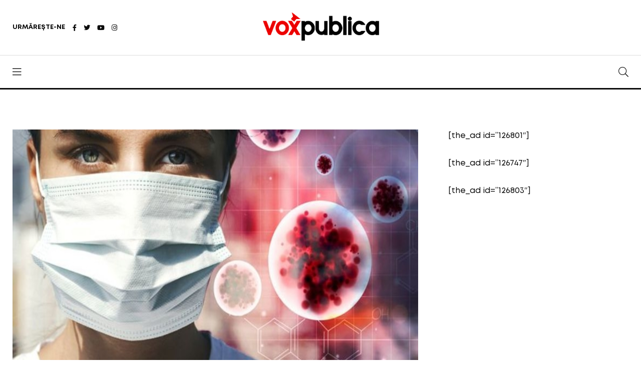

--- FILE ---
content_type: text/html; charset=UTF-8
request_url: https://voxpublica.ro/bilant-coronavirus-16-februarie-2676-de-cazuri-noi-si-81-de-decese/
body_size: 15869
content:
<!doctype html>
<html lang="ro-RO">
<head>
<meta charset="UTF-8">
<meta name="viewport" content="width=device-width, initial-scale=1">
<link rel="profile" href="https://gmpg.org/xfn/11">
<title>Bilanț coronavirus 16 februarie: 2.676 de cazuri noi și 81 de decese &#8211; VoxPublica</title>
<meta name='robots' content='max-image-preview:large' />
<link rel="alternate" type="application/rss+xml" title="VoxPublica &raquo; Flux" href="https://voxpublica.ro/feed/" />
<link rel="alternate" type="application/rss+xml" title="VoxPublica &raquo; Flux comentarii" href="https://voxpublica.ro/comments/feed/" />
<link rel="alternate" type="application/rss+xml" title="Flux comentarii VoxPublica &raquo; Bilanț coronavirus 16 februarie: 2.676 de cazuri noi și 81 de decese" href="https://voxpublica.ro/bilant-coronavirus-16-februarie-2676-de-cazuri-noi-si-81-de-decese/feed/" />
<script>
window._wpemojiSettings = {"baseUrl":"https:\/\/s.w.org\/images\/core\/emoji\/14.0.0\/72x72\/","ext":".png","svgUrl":"https:\/\/s.w.org\/images\/core\/emoji\/14.0.0\/svg\/","svgExt":".svg","source":{"concatemoji":"https:\/\/voxpublica.ro\/wp-includes\/js\/wp-emoji-release.min.js?ver=6.3.1"}};
/*! This file is auto-generated */
!function(i,n){var o,s,e;function c(e){try{var t={supportTests:e,timestamp:(new Date).valueOf()};sessionStorage.setItem(o,JSON.stringify(t))}catch(e){}}function p(e,t,n){e.clearRect(0,0,e.canvas.width,e.canvas.height),e.fillText(t,0,0);var t=new Uint32Array(e.getImageData(0,0,e.canvas.width,e.canvas.height).data),r=(e.clearRect(0,0,e.canvas.width,e.canvas.height),e.fillText(n,0,0),new Uint32Array(e.getImageData(0,0,e.canvas.width,e.canvas.height).data));return t.every(function(e,t){return e===r[t]})}function u(e,t,n){switch(t){case"flag":return n(e,"\ud83c\udff3\ufe0f\u200d\u26a7\ufe0f","\ud83c\udff3\ufe0f\u200b\u26a7\ufe0f")?!1:!n(e,"\ud83c\uddfa\ud83c\uddf3","\ud83c\uddfa\u200b\ud83c\uddf3")&&!n(e,"\ud83c\udff4\udb40\udc67\udb40\udc62\udb40\udc65\udb40\udc6e\udb40\udc67\udb40\udc7f","\ud83c\udff4\u200b\udb40\udc67\u200b\udb40\udc62\u200b\udb40\udc65\u200b\udb40\udc6e\u200b\udb40\udc67\u200b\udb40\udc7f");case"emoji":return!n(e,"\ud83e\udef1\ud83c\udffb\u200d\ud83e\udef2\ud83c\udfff","\ud83e\udef1\ud83c\udffb\u200b\ud83e\udef2\ud83c\udfff")}return!1}function f(e,t,n){var r="undefined"!=typeof WorkerGlobalScope&&self instanceof WorkerGlobalScope?new OffscreenCanvas(300,150):i.createElement("canvas"),a=r.getContext("2d",{willReadFrequently:!0}),o=(a.textBaseline="top",a.font="600 32px Arial",{});return e.forEach(function(e){o[e]=t(a,e,n)}),o}function t(e){var t=i.createElement("script");t.src=e,t.defer=!0,i.head.appendChild(t)}"undefined"!=typeof Promise&&(o="wpEmojiSettingsSupports",s=["flag","emoji"],n.supports={everything:!0,everythingExceptFlag:!0},e=new Promise(function(e){i.addEventListener("DOMContentLoaded",e,{once:!0})}),new Promise(function(t){var n=function(){try{var e=JSON.parse(sessionStorage.getItem(o));if("object"==typeof e&&"number"==typeof e.timestamp&&(new Date).valueOf()<e.timestamp+604800&&"object"==typeof e.supportTests)return e.supportTests}catch(e){}return null}();if(!n){if("undefined"!=typeof Worker&&"undefined"!=typeof OffscreenCanvas&&"undefined"!=typeof URL&&URL.createObjectURL&&"undefined"!=typeof Blob)try{var e="postMessage("+f.toString()+"("+[JSON.stringify(s),u.toString(),p.toString()].join(",")+"));",r=new Blob([e],{type:"text/javascript"}),a=new Worker(URL.createObjectURL(r),{name:"wpTestEmojiSupports"});return void(a.onmessage=function(e){c(n=e.data),a.terminate(),t(n)})}catch(e){}c(n=f(s,u,p))}t(n)}).then(function(e){for(var t in e)n.supports[t]=e[t],n.supports.everything=n.supports.everything&&n.supports[t],"flag"!==t&&(n.supports.everythingExceptFlag=n.supports.everythingExceptFlag&&n.supports[t]);n.supports.everythingExceptFlag=n.supports.everythingExceptFlag&&!n.supports.flag,n.DOMReady=!1,n.readyCallback=function(){n.DOMReady=!0}}).then(function(){return e}).then(function(){var e;n.supports.everything||(n.readyCallback(),(e=n.source||{}).concatemoji?t(e.concatemoji):e.wpemoji&&e.twemoji&&(t(e.twemoji),t(e.wpemoji)))}))}((window,document),window._wpemojiSettings);
</script>
<style>
img.wp-smiley,
img.emoji {
	display: inline !important;
	border: none !important;
	box-shadow: none !important;
	height: 1em !important;
	width: 1em !important;
	margin: 0 0.07em !important;
	vertical-align: -0.1em !important;
	background: none !important;
	padding: 0 !important;
}
</style>
	<link rel='stylesheet' id='wp-block-library-css' href='https://voxpublica.ro/wp-includes/css/dist/block-library/style.min.css?ver=6.3.1' media='all' />
<style id='classic-theme-styles-inline-css'>
/*! This file is auto-generated */
.wp-block-button__link{color:#fff;background-color:#32373c;border-radius:9999px;box-shadow:none;text-decoration:none;padding:calc(.667em + 2px) calc(1.333em + 2px);font-size:1.125em}.wp-block-file__button{background:#32373c;color:#fff;text-decoration:none}
</style>
<style id='global-styles-inline-css'>
body{--wp--preset--color--black: #000000;--wp--preset--color--cyan-bluish-gray: #abb8c3;--wp--preset--color--white: #ffffff;--wp--preset--color--pale-pink: #f78da7;--wp--preset--color--vivid-red: #cf2e2e;--wp--preset--color--luminous-vivid-orange: #ff6900;--wp--preset--color--luminous-vivid-amber: #fcb900;--wp--preset--color--light-green-cyan: #7bdcb5;--wp--preset--color--vivid-green-cyan: #00d084;--wp--preset--color--pale-cyan-blue: #8ed1fc;--wp--preset--color--vivid-cyan-blue: #0693e3;--wp--preset--color--vivid-purple: #9b51e0;--wp--preset--gradient--vivid-cyan-blue-to-vivid-purple: linear-gradient(135deg,rgba(6,147,227,1) 0%,rgb(155,81,224) 100%);--wp--preset--gradient--light-green-cyan-to-vivid-green-cyan: linear-gradient(135deg,rgb(122,220,180) 0%,rgb(0,208,130) 100%);--wp--preset--gradient--luminous-vivid-amber-to-luminous-vivid-orange: linear-gradient(135deg,rgba(252,185,0,1) 0%,rgba(255,105,0,1) 100%);--wp--preset--gradient--luminous-vivid-orange-to-vivid-red: linear-gradient(135deg,rgba(255,105,0,1) 0%,rgb(207,46,46) 100%);--wp--preset--gradient--very-light-gray-to-cyan-bluish-gray: linear-gradient(135deg,rgb(238,238,238) 0%,rgb(169,184,195) 100%);--wp--preset--gradient--cool-to-warm-spectrum: linear-gradient(135deg,rgb(74,234,220) 0%,rgb(151,120,209) 20%,rgb(207,42,186) 40%,rgb(238,44,130) 60%,rgb(251,105,98) 80%,rgb(254,248,76) 100%);--wp--preset--gradient--blush-light-purple: linear-gradient(135deg,rgb(255,206,236) 0%,rgb(152,150,240) 100%);--wp--preset--gradient--blush-bordeaux: linear-gradient(135deg,rgb(254,205,165) 0%,rgb(254,45,45) 50%,rgb(107,0,62) 100%);--wp--preset--gradient--luminous-dusk: linear-gradient(135deg,rgb(255,203,112) 0%,rgb(199,81,192) 50%,rgb(65,88,208) 100%);--wp--preset--gradient--pale-ocean: linear-gradient(135deg,rgb(255,245,203) 0%,rgb(182,227,212) 50%,rgb(51,167,181) 100%);--wp--preset--gradient--electric-grass: linear-gradient(135deg,rgb(202,248,128) 0%,rgb(113,206,126) 100%);--wp--preset--gradient--midnight: linear-gradient(135deg,rgb(2,3,129) 0%,rgb(40,116,252) 100%);--wp--preset--font-size--small: 13px;--wp--preset--font-size--medium: 20px;--wp--preset--font-size--large: 36px;--wp--preset--font-size--x-large: 42px;--wp--preset--spacing--20: 0.44rem;--wp--preset--spacing--30: 0.67rem;--wp--preset--spacing--40: 1rem;--wp--preset--spacing--50: 1.5rem;--wp--preset--spacing--60: 2.25rem;--wp--preset--spacing--70: 3.38rem;--wp--preset--spacing--80: 5.06rem;--wp--preset--shadow--natural: 6px 6px 9px rgba(0, 0, 0, 0.2);--wp--preset--shadow--deep: 12px 12px 50px rgba(0, 0, 0, 0.4);--wp--preset--shadow--sharp: 6px 6px 0px rgba(0, 0, 0, 0.2);--wp--preset--shadow--outlined: 6px 6px 0px -3px rgba(255, 255, 255, 1), 6px 6px rgba(0, 0, 0, 1);--wp--preset--shadow--crisp: 6px 6px 0px rgba(0, 0, 0, 1);}:where(.is-layout-flex){gap: 0.5em;}:where(.is-layout-grid){gap: 0.5em;}body .is-layout-flow > .alignleft{float: left;margin-inline-start: 0;margin-inline-end: 2em;}body .is-layout-flow > .alignright{float: right;margin-inline-start: 2em;margin-inline-end: 0;}body .is-layout-flow > .aligncenter{margin-left: auto !important;margin-right: auto !important;}body .is-layout-constrained > .alignleft{float: left;margin-inline-start: 0;margin-inline-end: 2em;}body .is-layout-constrained > .alignright{float: right;margin-inline-start: 2em;margin-inline-end: 0;}body .is-layout-constrained > .aligncenter{margin-left: auto !important;margin-right: auto !important;}body .is-layout-constrained > :where(:not(.alignleft):not(.alignright):not(.alignfull)){max-width: var(--wp--style--global--content-size);margin-left: auto !important;margin-right: auto !important;}body .is-layout-constrained > .alignwide{max-width: var(--wp--style--global--wide-size);}body .is-layout-flex{display: flex;}body .is-layout-flex{flex-wrap: wrap;align-items: center;}body .is-layout-flex > *{margin: 0;}body .is-layout-grid{display: grid;}body .is-layout-grid > *{margin: 0;}:where(.wp-block-columns.is-layout-flex){gap: 2em;}:where(.wp-block-columns.is-layout-grid){gap: 2em;}:where(.wp-block-post-template.is-layout-flex){gap: 1.25em;}:where(.wp-block-post-template.is-layout-grid){gap: 1.25em;}.has-black-color{color: var(--wp--preset--color--black) !important;}.has-cyan-bluish-gray-color{color: var(--wp--preset--color--cyan-bluish-gray) !important;}.has-white-color{color: var(--wp--preset--color--white) !important;}.has-pale-pink-color{color: var(--wp--preset--color--pale-pink) !important;}.has-vivid-red-color{color: var(--wp--preset--color--vivid-red) !important;}.has-luminous-vivid-orange-color{color: var(--wp--preset--color--luminous-vivid-orange) !important;}.has-luminous-vivid-amber-color{color: var(--wp--preset--color--luminous-vivid-amber) !important;}.has-light-green-cyan-color{color: var(--wp--preset--color--light-green-cyan) !important;}.has-vivid-green-cyan-color{color: var(--wp--preset--color--vivid-green-cyan) !important;}.has-pale-cyan-blue-color{color: var(--wp--preset--color--pale-cyan-blue) !important;}.has-vivid-cyan-blue-color{color: var(--wp--preset--color--vivid-cyan-blue) !important;}.has-vivid-purple-color{color: var(--wp--preset--color--vivid-purple) !important;}.has-black-background-color{background-color: var(--wp--preset--color--black) !important;}.has-cyan-bluish-gray-background-color{background-color: var(--wp--preset--color--cyan-bluish-gray) !important;}.has-white-background-color{background-color: var(--wp--preset--color--white) !important;}.has-pale-pink-background-color{background-color: var(--wp--preset--color--pale-pink) !important;}.has-vivid-red-background-color{background-color: var(--wp--preset--color--vivid-red) !important;}.has-luminous-vivid-orange-background-color{background-color: var(--wp--preset--color--luminous-vivid-orange) !important;}.has-luminous-vivid-amber-background-color{background-color: var(--wp--preset--color--luminous-vivid-amber) !important;}.has-light-green-cyan-background-color{background-color: var(--wp--preset--color--light-green-cyan) !important;}.has-vivid-green-cyan-background-color{background-color: var(--wp--preset--color--vivid-green-cyan) !important;}.has-pale-cyan-blue-background-color{background-color: var(--wp--preset--color--pale-cyan-blue) !important;}.has-vivid-cyan-blue-background-color{background-color: var(--wp--preset--color--vivid-cyan-blue) !important;}.has-vivid-purple-background-color{background-color: var(--wp--preset--color--vivid-purple) !important;}.has-black-border-color{border-color: var(--wp--preset--color--black) !important;}.has-cyan-bluish-gray-border-color{border-color: var(--wp--preset--color--cyan-bluish-gray) !important;}.has-white-border-color{border-color: var(--wp--preset--color--white) !important;}.has-pale-pink-border-color{border-color: var(--wp--preset--color--pale-pink) !important;}.has-vivid-red-border-color{border-color: var(--wp--preset--color--vivid-red) !important;}.has-luminous-vivid-orange-border-color{border-color: var(--wp--preset--color--luminous-vivid-orange) !important;}.has-luminous-vivid-amber-border-color{border-color: var(--wp--preset--color--luminous-vivid-amber) !important;}.has-light-green-cyan-border-color{border-color: var(--wp--preset--color--light-green-cyan) !important;}.has-vivid-green-cyan-border-color{border-color: var(--wp--preset--color--vivid-green-cyan) !important;}.has-pale-cyan-blue-border-color{border-color: var(--wp--preset--color--pale-cyan-blue) !important;}.has-vivid-cyan-blue-border-color{border-color: var(--wp--preset--color--vivid-cyan-blue) !important;}.has-vivid-purple-border-color{border-color: var(--wp--preset--color--vivid-purple) !important;}.has-vivid-cyan-blue-to-vivid-purple-gradient-background{background: var(--wp--preset--gradient--vivid-cyan-blue-to-vivid-purple) !important;}.has-light-green-cyan-to-vivid-green-cyan-gradient-background{background: var(--wp--preset--gradient--light-green-cyan-to-vivid-green-cyan) !important;}.has-luminous-vivid-amber-to-luminous-vivid-orange-gradient-background{background: var(--wp--preset--gradient--luminous-vivid-amber-to-luminous-vivid-orange) !important;}.has-luminous-vivid-orange-to-vivid-red-gradient-background{background: var(--wp--preset--gradient--luminous-vivid-orange-to-vivid-red) !important;}.has-very-light-gray-to-cyan-bluish-gray-gradient-background{background: var(--wp--preset--gradient--very-light-gray-to-cyan-bluish-gray) !important;}.has-cool-to-warm-spectrum-gradient-background{background: var(--wp--preset--gradient--cool-to-warm-spectrum) !important;}.has-blush-light-purple-gradient-background{background: var(--wp--preset--gradient--blush-light-purple) !important;}.has-blush-bordeaux-gradient-background{background: var(--wp--preset--gradient--blush-bordeaux) !important;}.has-luminous-dusk-gradient-background{background: var(--wp--preset--gradient--luminous-dusk) !important;}.has-pale-ocean-gradient-background{background: var(--wp--preset--gradient--pale-ocean) !important;}.has-electric-grass-gradient-background{background: var(--wp--preset--gradient--electric-grass) !important;}.has-midnight-gradient-background{background: var(--wp--preset--gradient--midnight) !important;}.has-small-font-size{font-size: var(--wp--preset--font-size--small) !important;}.has-medium-font-size{font-size: var(--wp--preset--font-size--medium) !important;}.has-large-font-size{font-size: var(--wp--preset--font-size--large) !important;}.has-x-large-font-size{font-size: var(--wp--preset--font-size--x-large) !important;}
.wp-block-navigation a:where(:not(.wp-element-button)){color: inherit;}
:where(.wp-block-post-template.is-layout-flex){gap: 1.25em;}:where(.wp-block-post-template.is-layout-grid){gap: 1.25em;}
:where(.wp-block-columns.is-layout-flex){gap: 2em;}:where(.wp-block-columns.is-layout-grid){gap: 2em;}
.wp-block-pullquote{font-size: 1.5em;line-height: 1.6;}
</style>
<link rel='stylesheet' id='serve-images-from-cdn-css' href='https://voxpublica.ro/wp-content/plugins/serve-images-from-cdn/public/css/serve-images-from-cdn-public.css?ver=1.0.1' media='all' />
<link rel='stylesheet' id='ppress-frontend-css' href='https://voxpublica.ro/wp-content/plugins/wp-user-avatar/assets/css/frontend.min.css?ver=4.13.3' media='all' />
<link rel='stylesheet' id='ppress-flatpickr-css' href='https://voxpublica.ro/wp-content/plugins/wp-user-avatar/assets/flatpickr/flatpickr.min.css?ver=4.13.3' media='all' />
<link rel='stylesheet' id='ppress-select2-css' href='https://voxpublica.ro/wp-content/plugins/wp-user-avatar/assets/select2/select2.min.css?ver=6.3.1' media='all' />
<link rel='stylesheet' id='wordpress-popular-posts-css-css' href='https://voxpublica.ro/wp-content/plugins/wordpress-popular-posts/assets/css/wpp.css?ver=6.3.2' media='all' />
<link rel='stylesheet' id='fontawesome-css' href='https://voxpublica.ro/wp-content/themes/aqum/css/fontawesome.min.css?ver=6.3.1' media='all' />
<link rel='stylesheet' id='swiper-css' href='https://voxpublica.ro/wp-content/themes/aqum/css/swiper.min.css?ver=6.3.1' media='all' />
<link rel='stylesheet' id='bootstrap-css' href='https://voxpublica.ro/wp-content/themes/aqum/css/bootstrap.min.css?ver=6.3.1' media='all' />
<link rel='stylesheet' id='aqum-main-style-css' href='https://voxpublica.ro/wp-content/themes/aqum/css/style.css?ver=6.3.1' media='all' />
<link rel='stylesheet' id='aqum-stylesheet-css' href='https://voxpublica.ro/wp-content/themes/aqum/style.css?ver=6.3.1' media='all' />
<style id='aqum-stylesheet-inline-css'>

	  
	  input[type='submit'], 
				input[type='button'], 
				button[type='button'], 
				button[type='submit'],
				body[data-theme='dark'] .pagination .page-item.active .page-link,
				.custom-control-input:checked ~ .custom-control-label::before,
				.pagination .page-item.active .page-link,
				.sticky-navbar .site-menu ul li a:after,
				.sticky-navbar .site-menu ul li a:hover:before,
				.navbar .site-menu ul li a:after,
				.navbar .site-menu ul li a:hover:before,
				.single-header .post-categories li a,
				.single-header .bookmark:hover,
				.blog-post.sticky:before,
				.blog-post .post-categories a,
				.blog-post .post-link:before,
				.post-like .pp_like .fas,
				.colorado .post-content .metas .comments,
				.utah .post-content .metas .comments,
				.california .side-share ul li a:hover,
				.california .post-content .metas .comments,
				.authors li figure a,
				.post-navigation span,
				.contact-box figure,
				.contact-box i,
				.blog-post .post-content .wp-block-button__link,
				.blog-post .post-content .wp-block-tag-cloud a:hover,
				.post-comment .comment-list .comment .comment-content .comment-reply-link:hover,
				.widget .utw .ui-tabs .ui-tabs-nav li.ui-tabs-active a
				{
					background-color: #81fdc5 !important;
				}
				
				body[data-theme='dark'] .author-info-box .content ul li a:hover,
				body[data-theme='dark'] .author-box .content .social li a:hover,
				.sticky-navbar .site-menu ul li ul li a:hover,
				.sticky-navbar .site-menu ul li ul li a:focus,
				.navbar .site-menu ul li ul li a:hover,
				.navbar .site-menu ul li ul li a:focus,
				.post-like .pp_like .fas,
				.chicago .post-content .post-title a:hover,
				.arizona .post-content .post-title a:hover,
				.colorado .post-content .post-title a:hover,
				.indiana .post-content .post-title a:hover,
				.footer .footer-menu li a:hover,
				.footer .footer-social li a:hover
				
				{
				  color: #81fdc5 !important;
				}
				
				body[data-theme='dark'] .california .post-content blockquote,
				.custom-control-input:checked ~ .custom-control-label::before,
				.blog-post .post-content .wp-block-button.is-style-outline .wp-block-button__link
				{
				  border-color: #81fdc5 !important;
				}
				
				.colorado .post-content .metas .comments:after,
				.utah .post-content .metas .comments:after,
				.california .post-content .metas .comments:after
				
				{
				  border-color: #81fdc5 transparent transparent transparent !important;
				}
				
				body[data-theme='dark'] .scrollup svg.progress-circle path 
				{
				  stroke: #81fdc5 !important;
				}
			
</style>
<link rel='stylesheet' id='utw-ui-css' href='https://voxpublica.ro/wp-content/plugins/ultimate-tabbed-widgets/theme/jquery-ui.css?ver=1.0' media='all' />
<script src='https://voxpublica.ro/wp-includes/js/jquery/jquery.min.js?ver=3.7.0' id='jquery-core-js'></script>
<script src='https://voxpublica.ro/wp-includes/js/jquery/jquery-migrate.min.js?ver=3.4.1' id='jquery-migrate-js'></script>
<script src='https://voxpublica.ro/wp-content/plugins/serve-images-from-cdn/public/js/serve-images-from-cdn-public.js?ver=1.0.1' id='serve-images-from-cdn-js'></script>
<script src='https://voxpublica.ro/wp-content/plugins/wp-user-avatar/assets/flatpickr/flatpickr.min.js?ver=4.13.3' id='ppress-flatpickr-js'></script>
<script src='https://voxpublica.ro/wp-content/plugins/wp-user-avatar/assets/select2/select2.min.js?ver=4.13.3' id='ppress-select2-js'></script>
<script id="wpp-json" type="application/json">
{"sampling_active":0,"sampling_rate":100,"ajax_url":"https:\/\/voxpublica.ro\/wp-json\/wordpress-popular-posts\/v1\/popular-posts","api_url":"https:\/\/voxpublica.ro\/wp-json\/wordpress-popular-posts","ID":125461,"token":"bc2d32eabd","lang":0,"debug":0}
</script>
<script src='https://voxpublica.ro/wp-content/plugins/wordpress-popular-posts/assets/js/wpp.min.js?ver=6.3.2' id='wpp-js-js'></script>
<script src='https://voxpublica.ro/wp-content/themes/aqum/js/comments.js?ver=6.3.1' id='comments-js'></script>
<link rel="https://api.w.org/" href="https://voxpublica.ro/wp-json/" /><link rel="alternate" type="application/json" href="https://voxpublica.ro/wp-json/wp/v2/posts/125461" /><link rel="EditURI" type="application/rsd+xml" title="RSD" href="https://voxpublica.ro/xmlrpc.php?rsd" />
<link rel="canonical" href="https://voxpublica.ro/bilant-coronavirus-16-februarie-2676-de-cazuri-noi-si-81-de-decese/" />
<link rel='shortlink' href='https://voxpublica.ro/?p=125461' />
<link rel="alternate" type="application/json+oembed" href="https://voxpublica.ro/wp-json/oembed/1.0/embed?url=https%3A%2F%2Fvoxpublica.ro%2Fbilant-coronavirus-16-februarie-2676-de-cazuri-noi-si-81-de-decese%2F" />
<link rel="alternate" type="text/xml+oembed" href="https://voxpublica.ro/wp-json/oembed/1.0/embed?url=https%3A%2F%2Fvoxpublica.ro%2Fbilant-coronavirus-16-februarie-2676-de-cazuri-noi-si-81-de-decese%2F&#038;format=xml" />
            <style id="wpp-loading-animation-styles">@-webkit-keyframes bgslide{from{background-position-x:0}to{background-position-x:-200%}}@keyframes bgslide{from{background-position-x:0}to{background-position-x:-200%}}.wpp-widget-placeholder,.wpp-widget-block-placeholder,.wpp-shortcode-placeholder{margin:0 auto;width:60px;height:3px;background:#dd3737;background:linear-gradient(90deg,#dd3737 0%,#571313 10%,#dd3737 100%);background-size:200% auto;border-radius:3px;-webkit-animation:bgslide 1s infinite linear;animation:bgslide 1s infinite linear}</style>
            <link rel="pingback" href="https://voxpublica.ro/xmlrpc.php"><meta name="generator" content="Powered by WPBakery Page Builder - drag and drop page builder for WordPress."/>
		<style id="wp-custom-css">
			.header .container .logo a img {
	height: 70px !important;
}

.read-time {
	display: none !important;
}

.author-info-box {
	display: none !important;
}

.saboxplugin-wrap .saboxplugin-authorname a {
	font-weight: bold !important;
}

.only-desktop {
	margin-bottom: 0!important;
}

@media (max-width:480px)
{
	.only-desktop {
		display: none!important;
	}
}

@media (min-width:1025px)
{
	.only-mobile {
		display: none;
	}	
}

.pracents_of_the_poll {
	background-color: #f58080 !important;
}

.div_only_answer {
	padding-left: 20px !important;
}

.poll_question {
    text-align: center;
}		</style>
		<noscript><style> .wpb_animate_when_almost_visible { opacity: 1; }</style></noscript></head>
<body class="post-template-default single single-post postid-125461 single-format-standard td-standard-pack wpb-js-composer js-comp-ver-6.9.0 vc_responsive">
<nav class="sticky-navbar">
  <div class="logo"> <a href="/"><img src="//locale.realitatea.net/2021/03/VoxPublica-02.png" alt="VoxPublica"></a> </div>
  <!-- end logo -->
  <div class="site-menu">
    <div class="menu-horizontal"><ul>
<li itemscope="itemscope" itemtype="https://www.schema.org/SiteNavigationElement" id="menu-item-252" class="menu-item-252 nav-item"><a href="#" class="nav-link"></a><i></i></li>
<li itemscope="itemscope" itemtype="https://www.schema.org/SiteNavigationElement" id="menu-item-256" class="menu-item-256 nav-item"><a href="#" class="nav-link"></a><i></i></li>
<li itemscope="itemscope" itemtype="https://www.schema.org/SiteNavigationElement" id="menu-item-11" class="menu-item-11 nav-item"><a href="#" class="nav-link"></a><i></i></li>
<li itemscope="itemscope" itemtype="https://www.schema.org/SiteNavigationElement" id="menu-item-113" class="menu-item-113 nav-item"><a href="#" class="nav-link"></a><i></i></li>
<li itemscope="itemscope" itemtype="https://www.schema.org/SiteNavigationElement" id="menu-item-125947" class="menu-item-125947 nav-item"><a href="#" class="nav-link"></a><i></i></li>
<li itemscope="itemscope" itemtype="https://www.schema.org/SiteNavigationElement" id="menu-item-254" class="menu-item-254 nav-item"><a href="#" class="nav-link"></a><i></i></li>
<li itemscope="itemscope" itemtype="https://www.schema.org/SiteNavigationElement" id="menu-item-3" class="menu-item-3 nav-item"><a href="#" class="nav-link"></a><i></i></li>
<li itemscope="itemscope" itemtype="https://www.schema.org/SiteNavigationElement" id="menu-item-8" class="menu-item-8 nav-item"><a href="#" class="nav-link"></a><i></i></li>
</ul></div>
  </div>
  <!-- end site-menu -->
  <div class="search-button"> <i class="fal fa-search"></i> </div>
  <!--end search-button --> 
</nav>
<!--end sticky-navbar -->
<div class="scrollup">
  <svg class="progress-circle" width="100%" height="100%" viewBox="-2 -2 104 104">
    <path d="M50,1 a49,49 0 0,1 0,98 a49,49 0 0,1 0,-98"></path>
  </svg>
</div>
<div class="search-box">
<div class="close-button"><i class="fal fa-times"></i></div>
<!-- end close-button -->
<div class="container">
<form action="https://voxpublica.ro/">
<input type="search" placeholder="Type here to find" value="" name="s" id="s">
	</form>
<h6>Popular Searches</h6>
<ul>
    <li><a href="https://voxpublica.ro/tag/presa/" title="presa">presa</a></li>
    <li><a href="https://voxpublica.ro/tag/news/" title="news">news</a></li>
    <li><a href="https://voxpublica.ro/tag/lumea/" title="lumea">lumea</a></li>
    </ul>
</div>
<!-- end container -->
</div>
<!-- end search-box -->

<aside class="side-widget">
  <div class="close-button"><i class="fal fa-times"></i></div>
  <!-- end close-button -->
  <figure class="logo"><img src="//locale.realitatea.net/2021/03/VoxPublica-1.png" alt="VoxPublica"> </figure>
  <div class="inner">
    <div class="site-menu">
      <div class="menu-horizontal"><ul>
<li itemscope="itemscope" itemtype="https://www.schema.org/SiteNavigationElement" class="menu-item-252 nav-item"><a href="#" class="nav-link"></a><i></i></li>
<li itemscope="itemscope" itemtype="https://www.schema.org/SiteNavigationElement" class="menu-item-256 nav-item"><a href="#" class="nav-link"></a><i></i></li>
<li itemscope="itemscope" itemtype="https://www.schema.org/SiteNavigationElement" class="menu-item-11 nav-item"><a href="#" class="nav-link"></a><i></i></li>
<li itemscope="itemscope" itemtype="https://www.schema.org/SiteNavigationElement" class="menu-item-113 nav-item"><a href="#" class="nav-link"></a><i></i></li>
<li itemscope="itemscope" itemtype="https://www.schema.org/SiteNavigationElement" class="menu-item-125947 nav-item"><a href="#" class="nav-link"></a><i></i></li>
<li itemscope="itemscope" itemtype="https://www.schema.org/SiteNavigationElement" class="menu-item-254 nav-item"><a href="#" class="nav-link"></a><i></i></li>
<li itemscope="itemscope" itemtype="https://www.schema.org/SiteNavigationElement" class="menu-item-3 nav-item"><a href="#" class="nav-link"></a><i></i></li>
<li itemscope="itemscope" itemtype="https://www.schema.org/SiteNavigationElement" class="menu-item-8 nav-item"><a href="#" class="nav-link"></a><i></i></li>
</ul></div>
    </div>
    <!-- end site-menu -->
    
      </div>
  <!-- end inner --> 
</aside>
<!-- end side-widget -->

<header class="header">
  <div class="container">
    <div class="left-side">
            <div class="social-media">
        <div class="label"> URMĂREȘTE-NE</div>
        <!-- end label -->
                <ul>
                    <li> <a href="https://www.facebook.com/voxpublica" title="fab fa-facebook-f" target="_blank" rel="noreferrer" data-text="fab fa-facebook-f"> <i class="fab fa-facebook-f"></i> </a> </li>
                    <li> <a href="https://twitter.com/realitatea" title="fab fa-twitter" target="_blank" rel="noreferrer" data-text="fab fa-twitter"> <i class="fab fa-twitter"></i> </a> </li>
                    <li> <a href="https://www.youtube.com/channel/UCO4RZJR_9WZmS-qRA3tMMTg" title="fab fa-youtube" target="_blank" rel="noreferrer" data-text="fab fa-youtube"> <i class="fab fa-youtube"></i> </a> </li>
                    <li> <a href="https://www.instagram.com/realitateaplustv/" title="fab fa-instagram" target="_blank" rel="noreferrer" data-text="fab fa-instagram"> <i class="fab fa-instagram"></i> </a> </li>
                  </ul>
		         </div>
      <!-- end social-media -->
          </div>
    <!-- end left-side -->
    <div class="logo"><a href="https://voxpublica.ro/"> <img src="//locale.realitatea.net/2021/03/VoxPublica-1.png" alt="VoxPublica" class="logo-light"> <img src="//locale.realitatea.net/2021/03/VoxPublica-02.png" alt="VoxPublica" class="logo-dark"> </a></div>
    <div class="right-side">
                </div>
    <!-- end right-side --> 
  </div>
  <!-- end container --> 
</header>
<!-- end header -->

<nav class="navbar">
  <div class="container">
    <div class="hamburger-menu"> <i class="fal fa-bars"></i> </div>
    <!-- end hamburger-menu -->
    <div class="logo"> <a href="/"> <img src="//locale.realitatea.net/2021/03/VoxPublica-1.png" alt="VoxPublica" class="logo-light"> <img src="//locale.realitatea.net/2021/03/VoxPublica-02.png" alt="VoxPublica" class="logo-dark"> </a> </div>
    <!-- end logo -->
    
    <div class="site-menu">
      <div class="menu-horizontal"><ul>
<li itemscope="itemscope" itemtype="https://www.schema.org/SiteNavigationElement" class="menu-item-252 nav-item"><a href="#" class="nav-link"></a><i></i></li>
<li itemscope="itemscope" itemtype="https://www.schema.org/SiteNavigationElement" class="menu-item-256 nav-item"><a href="#" class="nav-link"></a><i></i></li>
<li itemscope="itemscope" itemtype="https://www.schema.org/SiteNavigationElement" class="menu-item-11 nav-item"><a href="#" class="nav-link"></a><i></i></li>
<li itemscope="itemscope" itemtype="https://www.schema.org/SiteNavigationElement" class="menu-item-113 nav-item"><a href="#" class="nav-link"></a><i></i></li>
<li itemscope="itemscope" itemtype="https://www.schema.org/SiteNavigationElement" class="menu-item-125947 nav-item"><a href="#" class="nav-link"></a><i></i></li>
<li itemscope="itemscope" itemtype="https://www.schema.org/SiteNavigationElement" class="menu-item-254 nav-item"><a href="#" class="nav-link"></a><i></i></li>
<li itemscope="itemscope" itemtype="https://www.schema.org/SiteNavigationElement" class="menu-item-3 nav-item"><a href="#" class="nav-link"></a><i></i></li>
<li itemscope="itemscope" itemtype="https://www.schema.org/SiteNavigationElement" class="menu-item-8 nav-item"><a href="#" class="nav-link"></a><i></i></li>
</ul></div>
    </div>
    <!-- end site-menu -->
    <div class="search-button"> <i class="fal fa-search"></i> </div>
    <!-- end search-button --> 
  </div>
  <!-- end container --> 
</nav>
<!-- end navbar -->
<section class="content-section">
  <div class="container">
    <div class="row justify-content-center">
      <div class="col-lg-8">
        <div id="post-125461" class="blog-post california">
                    <figure class="post-image">
                        <div class="post-like"> <a class="pp_like " href="#" data-id="125461"> <i class="fal fa-star"></i> <i class="fas fa-star"></i> </a>
              <div class="post-like-loading">
                <div></div>
                <div></div>
                <div></div>
              </div>
            </div>
                        <img src="//locale.realitatea.net/2021/02/286ecbd3fc1d90cb1b64d48b8ab4b29f.jpg" alt="Bilanț coronavirus 16 februarie: 2.676 de cazuri noi și 81 de decese"> </figure>
                             <div class="side-share">
            <ul>
              <li> <a href="https://www.facebook.com/sharer/sharer.php?u=https://voxpublica.ro/bilant-coronavirus-16-februarie-2676-de-cazuri-noi-si-81-de-decese/" target="_blank"><i class="fab fa-facebook-f"></i></a> </li>
              <li><a href="https://twitter.com/intent/tweet?url=https://voxpublica.ro/bilant-coronavirus-16-februarie-2676-de-cazuri-noi-si-81-de-decese/" target="_blank"><i class="fab fa-twitter"></i></a></li>
              <li><a href="
				  https://pinterest.com/pin/create/bookmarklet/?url=https://voxpublica.ro/bilant-coronavirus-16-februarie-2676-de-cazuri-noi-si-81-de-decese/&description=Bilanț coronavirus 16 februarie: 2.676 de cazuri noi și 81 de decese"><i class="fab fa-pinterest-p"></i></a></li>
              <li> <a href="https://www.linkedin.com/shareArticle?mini=true&url=https://voxpublica.ro/bilant-coronavirus-16-februarie-2676-de-cazuri-noi-si-81-de-decese/&title=Bilanț coronavirus 16 februarie: 2.676 de cazuri noi și 81 de decese"><i class="fab fa-linkedin-in"></i></a></li>
              <li><a href="/cdn-cgi/l/email-protection#[base64]"> <i class="far fa-envelope-open"></i></a> </li>
            </ul>
            <div class="share-this">SHARE <small>THIS</small> </div>
          </div>
          <!-- end side-share -->
          
          <div class="post-content">
	  	 <ul class="post-categories">
	<li><a href="https://voxpublica.ro/category/news/" rel="category tag">NEWS</a></li>
	<li><a href="https://voxpublica.ro/category/vocile-cetatii/" rel="category tag">VOCILE CETĂȚII</a></li></ul>	<h3 class="post-title">
    Bilanț coronavirus 16 februarie: 2.676 de cazuri noi și 81 de decese  </h3>
	
	
  <div class="metas">
    <div class="author"><figure><img src="//locale.realitatea.net/2021/03/Favicon_VoxPublica_V2_32x32px.png" alt="VoxPublica"></figure>  by  <a href="https://voxpublica.ro/author/voxpublica/">VoxPublica</a></div>    <div class="dot"></div>
    <span class="date">februarie 16, 2021</span> 
	
	  
	  <span class="comments">0</span>
	  
	
	</div>
  <!-- metas -->
  
    
  <h4><strong>Până astăzi, 16 februarie, pe teritoriul României, au fost confirmate 765.970 de cazuri de persoane infectate cu noul coronavirus (COVID – 19). 711.977 de pacienți au fost declarați vindecați.</strong></h4>
<p>În urma testelor efectuate la nivel național, față de ultima raportare, au fost înregistrate 2.676 cazuri noi de persoane infectate cu SARS – CoV – 2 (COVID – 19), acestea fiind cazuri care nu au mai avut anterior un test pozitiv. Distribuția pe județe a cazurilor per total și a celor noi o regăsiți în tabelul de mai jos.</p>
<p> </p>
<table width="710">
<tbody>
<tr>
<td width="47">
<p>Nr. crt.</p>
</td>
<td width="151">
<p>Județ</p>
</td>
<td width="189">
<p>Număr de cazuri confirmate(total)</p>
</td>
<td width="161">
<p>Număr de cazuri nou confirmate</p>
</td>
<td width="162">
<p>Incidența  înregistrată la 14 zile</p>
</td>
</tr>
<tr>
<td width="47">
<p>1.</p>
</td>
<td width="151">
<p>Alba</p>
</td>
<td width="189">
<p>14755</p>
</td>
<td width="161">
<p>62</p>
</td>
<td width="162">
<p>2,06</p>
</td>
</tr>
<tr>
<td width="47">
<p>2.</p>
</td>
<td width="151">
<p>Arad</p>
</td>
<td width="189">
<p>16458</p>
</td>
<td width="161">
<p>36</p>
</td>
<td width="162">
<p>1,2</p>
</td>
</tr>
<tr>
<td width="47">
<p>3.</p>
</td>
<td width="151">
<p>Argeș</p>
</td>
<td width="189">
<p>20702</p>
</td>
<td width="161">
<p>15</p>
</td>
<td width="162">
<p>0,54</p>
</td>
</tr>
<tr>
<td width="47">
<p>4.</p>
</td>
<td width="151">
<p>Bacău</p>
</td>
<td width="189">
<p>19494</p>
</td>
<td width="161">
<p>44</p>
</td>
<td width="162">
<p>0,96</p>
</td>
</tr>
<tr>
<td width="47">
<p>5.</p>
</td>
<td width="151">
<p>Bihor</p>
</td>
<td width="189">
<p>20677</p>
</td>
<td width="161">
<p>33</p>
</td>
<td width="162">
<p>0,75</p>
</td>
</tr>
<tr>
<td width="47">
<p>6.</p>
</td>
<td width="151">
<p>Bistrița-Năsăud</p>
</td>
<td width="189">
<p>8527</p>
</td>
<td width="161">
<p>27</p>
</td>
<td width="162">
<p>0,74</p>
</td>
</tr>
<tr>
<td width="47">
<p>7.</p>
</td>
<td width="151">
<p>Botoșani</p>
</td>
<td width="189">
<p>10457</p>
</td>
<td width="161">
<p>50</p>
</td>
<td width="162">
<p>1,12</p>
</td>
</tr>
<tr>
<td width="47">
<p>8.</p>
</td>
<td width="151">
<p>Brașov</p>
</td>
<td width="189">
<p>30493</p>
</td>
<td width="161">
<p>111</p>
</td>
<td width="162">
<p>2,22</p>
</td>
</tr>
<tr>
<td width="47">
<p>9.</p>
</td>
<td width="151">
<p>Brăila</p>
</td>
<td width="189">
<p>9563</p>
</td>
<td width="161">
<p>16</p>
</td>
<td width="162">
<p>0,58</p>
</td>
</tr>
<tr>
<td width="47">
<p>10.</p>
</td>
<td width="151">
<p>Buzău</p>
</td>
<td width="189">
<p>9279</p>
</td>
<td width="161">
<p>18</p>
</td>
<td width="162">
<p>0,55</p>
</td>
</tr>
<tr>
<td width="47">
<p>11.</p>
</td>
<td width="151">
<p>Caraș-Severin</p>
</td>
<td width="189">
<p>8038</p>
</td>
<td width="161">
<p>11</p>
</td>
<td width="162">
<p>0,91</p>
</td>
</tr>
<tr>
<td width="47">
<p>12.</p>
</td>
<td width="151">
<p>Călărași</p>
</td>
<td width="189">
<p>7426</p>
</td>
<td width="161">
<p>19</p>
</td>
<td width="162">
<p>0,71</p>
</td>
</tr>
<tr>
<td width="47">
<p>13.</p>
</td>
<td width="151">
<p>Cluj</p>
</td>
<td width="189">
<p>37964</p>
</td>
<td width="161">
<p>175</p>
</td>
<td width="162">
<p>2,47</p>
</td>
</tr>
<tr>
<td width="47">
<p>14.</p>
</td>
<td width="151">
<p>Constanța</p>
</td>
<td width="189">
<p>31067</p>
</td>
<td width="161">
<p>80</p>
</td>
<td width="162">
<p>1,28</p>
</td>
</tr>
<tr>
<td width="47">
<p>15.</p>
</td>
<td width="151">
<p>Covasna</p>
</td>
<td width="189">
<p>5762</p>
</td>
<td width="161">
<p>16</p>
</td>
<td width="162">
<p>0,6</p>
</td>
</tr>
<tr>
<td width="47">
<p>16.</p>
</td>
<td width="151">
<p>Dâmbovița</p>
</td>
<td width="189">
<p>17157</p>
</td>
<td width="161">
<p>50</p>
</td>
<td width="162">
<p>0,84</p>
</td>
</tr>
<tr>
<td width="47">
<p>17.</p>
</td>
<td width="151">
<p>Dolj</p>
</td>
<td width="189">
<p>18454</p>
</td>
<td width="161">
<p>23</p>
</td>
<td width="162">
<p>1,29</p>
</td>
</tr>
<tr>
<td width="47">
<p>18.</p>
</td>
<td width="151">
<p>Galați</p>
</td>
<td width="189">
<p>19644</p>
</td>
<td width="161">
<p>39</p>
</td>
<td width="162">
<p>0,87</p>
</td>
</tr>
<tr>
<td width="47">
<p>19.</p>
</td>
<td width="151">
<p>Giurgiu</p>
</td>
<td width="189">
<p>7531</p>
</td>
<td width="161">
<p>11</p>
</td>
<td width="162">
<p>0,73</p>
</td>
</tr>
<tr>
<td width="47">
<p>20.</p>
</td>
<td width="151">
<p>Gorj</p>
</td>
<td width="189">
<p>6325</p>
</td>
<td width="161">
<p>33</p>
</td>
<td width="162">
<p>1,33</p>
</td>
</tr>
<tr>
<td width="47">
<p>21.</p>
</td>
<td width="151">
<p>Harghita</p>
</td>
<td width="189">
<p>6027</p>
</td>
<td width="161">
<p>11</p>
</td>
<td width="162">
<p>0,58</p>
</td>
</tr>
<tr>
<td width="47">
<p>22.</p>
</td>
<td width="151">
<p>Hunedoara</p>
</td>
<td width="189">
<p>14680</p>
</td>
<td width="161">
<p>68</p>
</td>
<td width="162">
<p>1,7</p>
</td>
</tr>
<tr>
<td width="47">
<p>23.</p>
</td>
<td width="151">
<p>Ialomița</p>
</td>
<td width="189">
<p>7978</p>
</td>
<td width="161">
<p>33</p>
</td>
<td width="162">
<p>0,87</p>
</td>
</tr>
<tr>
<td width="47">
<p>24.</p>
</td>
<td width="151">
<p>Iași</p>
</td>
<td width="189">
<p>32516</p>
</td>
<td width="161">
<p>65</p>
</td>
<td width="162">
<p>0,79</p>
</td>
</tr>
<tr>
<td width="47">
<p>25.</p>
</td>
<td width="151">
<p>Ilfov</p>
</td>
<td width="189">
<p>29945</p>
</td>
<td width="161">
<p>113</p>
</td>
<td width="162">
<p>2,08</p>
</td>
</tr>
<tr>
<td width="47">
<p>26.</p>
</td>
<td width="151">
<p>Maramureș</p>
</td>
<td width="189">
<p>15479</p>
</td>
<td width="161">
<p>152</p>
</td>
<td width="162">
<p>3,01</p>
</td>
</tr>
<tr>
<td width="47">
<p>27.</p>
</td>
<td width="151">
<p>Mehedinți</p>
</td>
<td width="189">
<p>5809</p>
</td>
<td width="161">
<p>23</p>
</td>
<td width="162">
<p>0,75</p>
</td>
</tr>
<tr>
<td width="47">
<p>28.</p>
</td>
<td width="151">
<p>Mureș</p>
</td>
<td width="189">
<p>17433</p>
</td>
<td width="161">
<p>33</p>
</td>
<td width="162">
<p>1,03</p>
</td>
</tr>
<tr>
<td width="47">
<p>29.</p>
</td>
<td width="151">
<p>Neamț</p>
</td>
<td width="189">
<p>13428</p>
</td>
<td width="161">
<p>35</p>
</td>
<td width="162">
<p>1,04</p>
</td>
</tr>
<tr>
<td width="47">
<p>30.</p>
</td>
<td width="151">
<p>Olt</p>
</td>
<td width="189">
<p>11018</p>
</td>
<td width="161">
<p>50</p>
</td>
<td width="162">
<p>0,73</p>
</td>
</tr>
<tr>
<td width="47">
<p>31.</p>
</td>
<td width="151">
<p>Prahova</p>
</td>
<td width="189">
<p>26762</p>
</td>
<td width="161">
<p>32</p>
</td>
<td width="162">
<p>0,72</p>
</td>
</tr>
<tr>
<td width="47">
<p>32.</p>
</td>
<td width="151">
<p>Satu Mare</p>
</td>
<td width="189">
<p>9179</p>
</td>
<td width="161">
<p>81</p>
</td>
<td width="162">
<p>1,63</p>
</td>
</tr>
<tr>
<td width="47">
<p>33.</p>
</td>
<td width="151">
<p>Sălaj</p>
</td>
<td width="189">
<p>7597</p>
</td>
<td width="161">
<p>17</p>
</td>
<td width="162">
<p>1,5</p>
</td>
</tr>
<tr>
<td width="47">
<p>34.</p>
</td>
<td width="151">
<p>Sibiu</p>
</td>
<td width="189">
<p>19238</p>
</td>
<td width="161">
<p>65</p>
</td>
<td width="162">
<p>1,26</p>
</td>
</tr>
<tr>
<td width="47">
<p>35.</p>
</td>
<td width="151">
<p>Suceava</p>
</td>
<td width="189">
<p>20143</p>
</td>
<td width="161">
<p>67</p>
</td>
<td width="162">
<p>1,32</p>
</td>
</tr>
<tr>
<td width="47">
<p>36.</p>
</td>
<td width="151">
<p>Teleorman</p>
</td>
<td width="189">
<p>9495</p>
</td>
<td width="161">
<p>39</p>
</td>
<td width="162">
<p>1,2</p>
</td>
</tr>
<tr>
<td width="47">
<p>37.</p>
</td>
<td width="151">
<p>Timiș</p>
</td>
<td width="189">
<p>35692</p>
</td>
<td width="161">
<p>249</p>
</td>
<td width="162">
<p>3,76</p>
</td>
</tr>
<tr>
<td width="47">
<p>38.</p>
</td>
<td width="151">
<p>Tulcea</p>
</td>
<td width="189">
<p>6242</p>
</td>
<td width="161">
<p>8</p>
</td>
<td width="162">
<p>0,52</p>
</td>
</tr>
<tr>
<td width="47">
<p>39.</p>
</td>
<td width="151">
<p>Vaslui</p>
</td>
<td width="189">
<p>12554</p>
</td>
<td width="161">
<p>40</p>
</td>
<td width="162">
<p>0,9</p>
</td>
</tr>
<tr>
<td width="47">
<p>40.</p>
</td>
<td width="151">
<p>Vâlcea</p>
</td>
<td width="189">
<p>11414</p>
</td>
<td width="161">
<p>21</p>
</td>
<td width="162">
<p>0,78</p>
</td>
</tr>
<tr>
<td width="47">
<p>41.</p>
</td>
<td width="151">
<p>Vrancea</p>
</td>
<td width="189">
<p>7980</p>
</td>
<td width="161">
<p>17</p>
</td>
<td width="162">
<p>0,39</p>
</td>
</tr>
<tr>
<td width="47">
<p>42.</p>
</td>
<td width="151">
<p>Mun. București</p>
</td>
<td width="189">
<p>124029</p>
</td>
<td width="161">
<p>376</p>
</td>
<td width="162">
<p>2,09</p>
</td>
</tr>
<tr>
<td width="47">
<p>43.</p>
</td>
<td width="151">
<p>Cazuri noi nealocate pe județe</p>
</td>
<td width="189">
<p>1559*</p>
</td>
<td width="161">
<p>212</p>
</td>
<td width="162">
<p> </p>
</td>
</tr>
<tr>
<td colspan="2" width="198">
<p> TOTAL</p>
</td>
<td width="189">
<p>765.970</p>
</td>
<td width="161">
<p>2.676</p>
</td>
<td width="162">
<p> </p>
</td>
</tr>
</tbody>
</table>
<p>                                                                                                         </p>
<p>*Referitor la „cazurile noi nealocate pe județe”, facem precizarea că numărul acestora este determinat de modificările aduse platformei electronice prin care sunt raportate și centralizate rezultatele testelor pentru noul coronavirus. Astfel, conform noii metodologii, centrele de testare introduc în mod direct rezultatele testelor realizate, urmând ca de la nivelul Direcțiilor de Sănătate Publică să fie realizată ancheta epidemiologică și atribuite cazurile pozitive județului/localității de care aparțin persoanele infectate.</p>
<p>Coeficientul infectărilor cumulate la 14 zile, raportate la 1.000 de locuitori este calculat de către Direcțiile de Sănătate Publică, la nivelul Municipiului București și al județelor. Mai jos aveți graficul realizat în baza raportărilor primite de CNCCI de la Direcțiile de Sănătate Publică:</p>
<p><img decoding="async" fetchpriority="high" src="http://platformarealitatea.net/index.php?r=open/file&amp;id=602ba98c470ff463b41e5b32" alt="Imagine" width="600" height="413" /></p>
<p> </p>
<p>Distinct de cazurile nou confirmate, în urma retestării pacienților care erau deja pozitivi, 787 de persoane au fost reconfirmate pozitiv. Distribuția pe județe a acestor cazuri o regăsiți în tabelul de mai jos.</p>
<p> </p>
<table width="516">
<tbody>
<tr>
<td width="60">
<p> Nr. Crt.</p>
</td>
<td width="253">
<p>JUDEȚ</p>
</td>
<td width="204">
<p>Probe pozitive la retestare</p>
</td>
</tr>
<tr>
<td width="60">
<p>1</p>
</td>
<td width="253">
<p>ALBA</p>
</td>
<td width="204">
<p>28</p>
</td>
</tr>
<tr>
<td width="60">
<p>2</p>
</td>
<td width="253">
<p>ARAD</p>
</td>
<td width="204">
<p>20</p>
</td>
</tr>
<tr>
<td width="60">
<p>3</p>
</td>
<td width="253">
<p>ARGEŞ</p>
</td>
<td width="204">
<p>9</p>
</td>
</tr>
<tr>
<td width="60">
<p>4</p>
</td>
<td width="253">
<p>BACĂU</p>
</td>
<td width="204">
<p>15</p>
</td>
</tr>
<tr>
<td width="60">
<p>5</p>
</td>
<td width="253">
<p>BIHOR</p>
</td>
<td width="204">
<p>3</p>
</td>
</tr>
<tr>
<td width="60">
<p>6</p>
</td>
<td width="253">
<p>BISTRIŢA-NĂSĂUD</p>
</td>
<td width="204">
<p>1</p>
</td>
</tr>
<tr>
<td width="60">
<p>7</p>
</td>
<td width="253">
<p>BOTOŞANI</p>
</td>
<td width="204">
<p>20</p>
</td>
</tr>
<tr>
<td width="60">
<p>8</p>
</td>
<td width="253">
<p>BRĂILA</p>
</td>
<td width="204">
<p>1</p>
</td>
</tr>
<tr>
<td width="60">
<p>9</p>
</td>
<td width="253">
<p>BRAŞOV</p>
</td>
<td width="204">
<p>26</p>
</td>
</tr>
<tr>
<td width="60">
<p>10</p>
</td>
<td width="253">
<p>BUZĂU</p>
</td>
<td width="204">
<p>3</p>
</td>
</tr>
<tr>
<td width="60">
<p>11</p>
</td>
<td width="253">
<p>CĂLĂRAŞI</p>
</td>
<td width="204">
<p>7</p>
</td>
</tr>
<tr>
<td width="60">
<p>12</p>
</td>
<td width="253">
<p>CARAŞ-SEVERIN</p>
</td>
<td width="204">
<p>2</p>
</td>
</tr>
<tr>
<td width="60">
<p>13</p>
</td>
<td width="253">
<p>CLUJ</p>
</td>
<td width="204">
<p>26</p>
</td>
</tr>
<tr>
<td width="60">
<p>14</p>
</td>
<td width="253">
<p>CONSTANŢA</p>
</td>
<td width="204">
<p>68</p>
</td>
</tr>
<tr>
<td width="60">
<p>15</p>
</td>
<td width="253">
<p>COVASNA</p>
</td>
<td width="204">
<p>8</p>
</td>
</tr>
<tr>
<td width="60">
<p>16</p>
</td>
<td width="253">
<p>DÂMBOVIŢA</p>
</td>
<td width="204">
<p>11</p>
</td>
</tr>
<tr>
<td width="60">
<p>17</p>
</td>
<td width="253">
<p>DOLJ</p>
</td>
<td width="204">
<p>11</p>
</td>
</tr>
<tr>
<td width="60">
<p>18</p>
</td>
<td width="253">
<p>GALAŢI</p>
</td>
<td width="204">
<p>23</p>
</td>
</tr>
<tr>
<td width="60">
<p>19</p>
</td>
<td width="253">
<p>GIURGIU</p>
</td>
<td width="204">
<p>10</p>
</td>
</tr>
<tr>
<td width="60">
<p>20</p>
</td>
<td width="253">
<p>GORJ</p>
</td>
<td width="204">
<p>31</p>
</td>
</tr>
<tr>
<td width="60">
<p>21</p>
</td>
<td width="253">
<p>HARGHITA</p>
</td>
<td width="204">
<p>3</p>
</td>
</tr>
<tr>
<td width="60">
<p>22</p>
</td>
<td width="253">
<p>HUNEDOARA</p>
</td>
<td width="204">
<p>28</p>
</td>
</tr>
<tr>
<td width="60">
<p>23</p>
</td>
<td width="253">
<p>IALOMIŢA</p>
</td>
<td width="204">
<p>10</p>
</td>
</tr>
<tr>
<td width="60">
<p>24</p>
</td>
<td width="253">
<p>IAŞI</p>
</td>
<td width="204">
<p>30</p>
</td>
</tr>
<tr>
<td width="60">
<p>25</p>
</td>
<td width="253">
<p>ILFOV</p>
</td>
<td width="204">
<p>27</p>
</td>
</tr>
<tr>
<td width="60">
<p>26</p>
</td>
<td width="253">
<p>MARAMUREŞ</p>
</td>
<td width="204">
<p>15</p>
</td>
</tr>
<tr>
<td width="60">
<p>27</p>
</td>
<td width="253">
<p>MEHEDINŢI</p>
</td>
<td width="204">
<p>1</p>
</td>
</tr>
<tr>
<td width="60">
<p>28</p>
</td>
<td width="253">
<p>MUNICIPIUL BUCUREŞTI</p>
</td>
<td width="204">
<p>86</p>
</td>
</tr>
<tr>
<td width="60">
<p>29</p>
</td>
<td width="253">
<p>MUREŞ</p>
</td>
<td width="204">
<p>16</p>
</td>
</tr>
<tr>
<td width="60">
<p>30</p>
</td>
<td width="253">
<p>NEAMŢ</p>
</td>
<td width="204">
<p>19</p>
</td>
</tr>
<tr>
<td width="60">
<p>31</p>
</td>
<td width="253">
<p>OLT</p>
</td>
<td width="204">
<p>12</p>
</td>
</tr>
<tr>
<td width="60">
<p>32</p>
</td>
<td width="253">
<p>PRAHOVA</p>
</td>
<td width="204">
<p>12</p>
</td>
</tr>
<tr>
<td width="60">
<p>33</p>
</td>
<td width="253">
<p>SĂLAJ</p>
</td>
<td width="204">
<p>10</p>
</td>
</tr>
<tr>
<td width="60">
<p>34</p>
</td>
<td width="253">
<p>SATU MARE</p>
</td>
<td width="204">
<p>26</p>
</td>
</tr>
<tr>
<td width="60">
<p>35</p>
</td>
<td width="253">
<p>SIBIU</p>
</td>
<td width="204">
<p>19</p>
</td>
</tr>
<tr>
<td width="60">
<p>36</p>
</td>
<td width="253">
<p>SUCEAVA</p>
</td>
<td width="204">
<p>41</p>
</td>
</tr>
<tr>
<td width="60">
<p>37</p>
</td>
<td width="253">
<p>TELEORMAN</p>
</td>
<td width="204">
<p>35</p>
</td>
</tr>
<tr>
<td width="60">
<p>38</p>
</td>
<td width="253">
<p>TIMIŞ</p>
</td>
<td width="204">
<p>51</p>
</td>
</tr>
<tr>
<td width="60">
<p>39</p>
</td>
<td width="253">
<p>TULCEA</p>
</td>
<td width="204">
<p>4</p>
</td>
</tr>
<tr>
<td width="60">
<p>40</p>
</td>
<td width="253">
<p>VÂLCEA</p>
</td>
<td width="204">
<p>8</p>
</td>
</tr>
<tr>
<td width="60">
<p>41</p>
</td>
<td width="253">
<p>VASLUI</p>
</td>
<td width="204">
<p>3</p>
</td>
</tr>
<tr>
<td width="60">
<p>42</p>
</td>
<td width="253">
<p>VRANCEA</p>
</td>
<td width="204">
<p>8</p>
</td>
</tr>
<tr>
<td width="60">
<p> </p>
</td>
<td width="253">
<p>Total</p>
</td>
<td width="204">
<p>787</p>
</td>
</tr>
</tbody>
</table>
<p> </p>
<p>Până astăzi, 19.526 de persoane diagnosticate cu infecție cu SARS – CoV – 2 au decedat.</p>
<p>În intervalul 15.02.2021 (10:00) – 16.02.2021 (10:00) au fost raportate 81 de decese (42 bărbați și 39 femei), ale unor pacienți infectați cu noul coronavirus, internați în spitalele din Alba, Arad, Bacău, Bihor, Botoșani, Brașov, Buzău, Călărași, Cluj, Constanța, Dolj, Galați, Gorj, Harghita, Hunedoara, Ialomița, Iași, Maramureș, Neamț, Olt, Prahova, Satu Mare, Sibiu, Suceava, Teleorman, Timiș, Tulcea, Vaslui, Vâlcea și  București.</p>
<p>Dintre acestea, 2 decese au fost înregistrate la categoria de vârstă 30-39 ani, 4 decese la categoria de vârstă 40-49 ani, 4 decese la categoria de vârstă 50-59 ani, 15 decese la categoria de vârstă 60-69 ani, 33 decese la categoria de vârstă 70-79 ani și 23 decese la categoria de peste 80 de ani.</p>
<p>80 dintre decesele înregistrate sunt ale unor pacienți care au prezentat comorbidități, iar pentru 1 pacient decedat nu au fost raportate comorbidități până în prezent.</p>
<p>În unitățile sanitare de profil, numărul total de persoane internate cu COVID-19 este de 7.045. Dintre acestea, 943 sunt internate la ATI. </p>
<p>Până la această dată, la nivel național, au fost prelucrate 5.749.521 de teste RT-PCR și 215.088 de teste rapide antigenice. În ultimele 24 de ore au fost efectuate 23.951 de teste RT-PCR (14.874 în baza definiției de caz și a protocolului medical și 9.077 la cerere) și 8.811 teste rapide antigenice.</p>
<p>De asemenea, de la ultima informare făcută de GCS, au fost raportate și rezultatele a 27 teste prelucrate anterior ultimelor 24 de ore și transmise până la data de 16 februarie a.c.</p>
<p>Pe teritoriul României, 40.366 de persoane confirmate cu infecție cu noul coronavirus sunt în izolare la domiciliu, iar 10.194 de persoane se află în izolare instituționalizată. De asemenea, 59.672 de persoane se află în carantină la domiciliu, iar în carantină instituționalizată se află 127 de persoane.</p>
<p> În ultimele 24 de ore, au fost înregistrate 2.648 de apeluri la numărul unic de urgență 112 și 990 la linia TELVERDE (0800 800 358), deschisă special pentru informarea cetățenilor.</p>
<p>Ca urmare a încălcării prevederilor Legii nr. 55/2020 privind unele măsuri pentru prevenirea și combaterea efectelor pandemiei de COVID-19, polițiștii și jandarmii au aplicat, în ziua de 15 februarie, 5.454 de sancţiuni contravenţionale, în valoare de 1.000.390 de lei.</p>
<p>De asemenea, prin structurile abilitate ale Poliției, au fost întocmite, ieri, 2 dosare penale pentru zădărnicirea combaterii bolilor, faptă prevăzută și pedepsită de art. 352 Cod Penal.</p>
<p>Reamintim cetățenilor că Ministerul Afacerilor Interne a operaționalizat, începând cu data de 04.07.2020, o linie TELVERDE (0800800165) la care pot fi sesizate încălcări ale normelor de protecție sanitară.</p>
<p>Apelurile sunt preluate de un dispecerat, în sistem integrat, și repartizate structurilor teritoriale pentru verificarea aspectelor sesizate.</p>
<p>În ceea ce privește situația cetățenilor români aflați în alte state, 8.727 de cetățeni români au fost confirmați ca fiind infectați cu SARS – CoV – 2 (coronavirus): 2.339 în Italia, 2.237 în Spania, 193 în Marea Britanie, 125 în Franța, 3.116 în Germania,  93 în Grecia, 49 în Danemarca, 37 în Ungaria, 28 în Olanda, 2 în Namibia, 4 în SUA, 7 în Suedia,  137 în Austria, 22 în Belgia, 6 în Japonia, 2 în Indonezia, 43 în Elveția, 3 în Turcia, 2 în Islanda, 2 în Belarus, 2 în Bulgaria, 12 în Cipru, 2 în India, 2 în Ucraina, 8 în Emiratele Arabe Unite, 13 în Republica Moldova, 3 în Muntenegru, 218 în Irlanda, 2 în Singapore, 3 în Tunisia  și câte unul în Argentina, Luxemburg, Malta, Brazilia, Kazakhstan, Republica Congo, Qatar, Vatican, Portugalia, Egipt, Pakistan, Iran, Slovenia, Federația Rusă și Croația. De la începutul epidemiei de COVID-19 (coronavirus) și până la acest moment, 151 de cetățeni români aflați în străinătate, 34 în Italia, 19 în Franța, 43 în Marea Britanie, 25 în Spania, 14 în Germania, 2 în Belgia, 3 în Suedia, 4 în Irlanda, 2 în Elveția, unul în SUA, unul în Brazilia, unul în Republica Congo, unul în Grecia și unul în Iran, au decedat.</p>
<p>Dintre cetățenii români confirmați cu infecție cu noul coronavirus, 798 au fost declarați vindecați: 677 în Germania, 90 în Grecia, 18 în Franța, 6 în Japonia, 2 în Indonezia, 2 în Namibia, unul în Luxemburg, unul în Tunisia și unul în Argentina.</p>
<p>Notă: aceste date sunt obținute de misiunile diplomatice și oficiile consulare ale României în străinătate, fie de la autoritățile competente din statele de reședință, în măsura în care aceste date fac obiectul comunicării publice, fie în mod direct de la cetățenii români din străinătate.</p>
<p>Le reamintim cetățenilor să ia în considerare doar informațiile verificate prin sursele oficiale și să apeleze pentru recomandări și alte informații la linia TELVERDE &#8211; 0800.800.358. Numărul TELVERDE nu este un număr de urgență, este o linie telefonică alocată strict pentru informarea cetățenilor și este valabilă pentru apelurile naționale, de luni până vineri, în intervalul orar 08.00 – 20.00. De asemenea, românii aflați în străinătate pot solicita informații despre prevenirea și combaterea virusului la linia special dedicată lor, +4021.320.20.20.</p>
<p>Sursa: <a href="https://realitateamedicala.net">Realitatea de Realitatea Medicala</a></p>
</div>




                  </div>
        <!-- end blog-post -->
                <div class="author-info-box">
          <figure> <img alt='' src='//locale.realitatea.net/2021/03/Favicon_VoxPublica_V2_32x32px.png' srcset='//locale.realitatea.net/2021/03/Favicon_VoxPublica_V2_32x32px.png 2x' class='avatar avatar-96 photo' height='96' width='96' loading='lazy' decoding='async'/> </figure>
          <div class="content">
            <h5>
              <a href="https://VoxPublica.ro" title="Vizitează site-ul web VoxPublica" rel="author external">VoxPublica</a>            </h5>
            <small>VoxPublica</small>
                      </div>
          <!-- end content --> 
        </div>
                <div class="post-comment" id="comments">
    <div class="comment-form">
    	<div id="respond" class="comment-respond">
		<h6 id="reply-title" class="comment-reply-title">Lasă un răspuns <small><a rel="nofollow" id="cancel-comment-reply-link" href="/bilant-coronavirus-16-februarie-2676-de-cazuri-noi-si-81-de-decese/#respond" style="display:none;">Anulează răspunsul</a></small></h6><form action="https://voxpublica.ro/wp-comments-post.php" method="post" id="commentform" name="commentForm" onsubmit="return validateForm();" class="row" novalidate><div class="form-group"><p class="comment-notes"><span id="email-notes">Your email address will not be published.</span></p></div><div class="form-group"><label for="author"><span>Name</span></label> <input id="author" name="author" type="text" value="" size="30" aria-required='true' /><div id="field1" class="text-danger"></div></div>
<div class="form-group"><label for="email"><span>Email</span></label> <input id="email" name="email"type="text" value="" size="30" aria-required='true' /><div id="field2" class="text-danger"></div></div>

<p class="comment-form-cookies-consent"><input id="wp-comment-cookies-consent" name="wp-comment-cookies-consent" type="checkbox" value="yes" /> <label for="wp-comment-cookies-consent">Salvează-mi numele, emailul și site-ul web în acest navigator pentru data viitoare când o să comentez.</label></p>
<div class="form-group"><label for="comment"><span>Comment</span></label><textarea id="comment" name="comment" rows="3" aria-required="true"></textarea><div id="field3" class="text-danger"></div></div><div class="form-group"><button name="submit" type="submit" id="submit" class="">Post Comment</button> <input type='hidden' name='comment_post_ID' value='125461' id='comment_post_ID' />
<input type='hidden' name='comment_parent' id='comment_parent' value='0' />
</div></form>	</div><!-- #respond -->
	  </div>
  <!-- end comment-form --> 
</div>
<!-- end post-comment -->        
	<nav class="navigation post-navigation" aria-label="Articole">
		<h2 class="screen-reader-text">Navigare în articole</h2>
		<div class="nav-links"><div class="nav-previous"><a href="https://voxpublica.ro/perchezitii-la-spitalul-fundeni-din-capitala-inselaciuni-cu-medicamente-pentru-combaterea-cancerului/" rel="prev"><span>PREV POST</span> <div></div><h5>Percheziții la Spitalul Fundeni din Capitală: Înșelăciuni cu medicamente pentru combaterea cancerului</h5></a></div><div class="nav-next"><a href="https://voxpublica.ro/o-noua-tulpina-covid19-a-fost-descoperita-in-marea-britanie/" rel="next"><span>NEXT POST</span> <div></div><h5>O nouă tulpină Covid-19 a fost descoperită în Marea Britanie</h5></a></div></div>
	</nav>      </div>
            <div class="col-lg-4">
        <aside class="sidebar widget-area sticky-top">
  <div id="text-4" class="widget widget_text">			<div class="textwidget"><p>[the_ad id=&#8221;126801&#8243;]</p>
</div>
		</div><div id="text-8" class="widget widget_text">			<div class="textwidget"><p>[the_ad id=&#8221;126747&#8243;]</p>
</div>
		</div><div id="text-7" class="widget widget_text">			<div class="textwidget"><p>[the_ad id=&#8221;126803&#8243;]</p>
</div>
		</div></aside>      </div>
      <!-- end col-4 -->
                  <div class="related-posts">
                <div class="row inner">
          <div class="col-12">
            <h2 class="section-title">CITEȘTE ȘI</h2>
          </div>
                    <div class="col-lg-4 col-md-6">
            <div id="post-140598" class="blog-post kansas post-140598 post type-post status-publish format-standard has-post-thumbnail hentry category-news tag-cub tag-davos tag-donald-trump tag-volodimir-zelenski">
                            <figure class="post-image">
                <img width="390" height="268" src="//locale.realitatea.net/2025/08/b99117e51fcc2a41d5487aaaeae1e76c.webp" class="attachment-aqum_image_midi size-aqum_image_midi wp-post-image" alt="" decoding="async" loading="lazy" />              </figure>
                            <div class="post-content"> <ul class="post-categories">
	<li><a href="https://voxpublica.ro/category/news/" rel="category tag">NEWS</a></li></ul>                <h3 class="post-title"><a href="https://voxpublica.ro/zelenski-sia-anulat-participarea-la-summitul-de-la-davos-dupa-atacurile-brutale-ale-rusiei-asupra-kievului-conditia-de-neclintit-pusa-lui-donald-trump/">
                  Zelenski și-a anulat participarea la summitul de la Davos după atacurile brutale ale Rusiei asupra Kievului. Condiția de neclintit pusă lui Donald Trump                  </a></h3>
                <div class="metas"> <span class="date">ianuarie 20, 2026</span>
                  <div class="dot"></div>
                  <div class="author"><figure><img src="//locale.realitatea.net/2021/03/Favicon_VoxPublica_V2_32x32px.png" alt="VoxPublica"></figure>  by  <a href="https://voxpublica.ro/author/voxpublica/">VoxPublica</a></div>                </div>
                <!-- end metas --> 
              </div>
            </div>
          </div>
                    <div class="col-lg-4 col-md-6">
            <div id="post-140596" class="blog-post kansas post-140596 post type-post status-publish format-standard has-post-thumbnail hentry category-news tag-calin-georgescu tag-cub">
                            <figure class="post-image">
                <img width="390" height="268" src="//locale.realitatea.net/2026/01/afaf0c334ef8ca61a71a2f1abda377c5.webp" class="attachment-aqum_image_midi size-aqum_image_midi wp-post-image" alt="" decoding="async" loading="lazy" />              </figure>
                            <div class="post-content"> <ul class="post-categories">
	<li><a href="https://voxpublica.ro/category/news/" rel="category tag">NEWS</a></li></ul>                <h3 class="post-title"><a href="https://voxpublica.ro/calin-georgescu-mesaj-de-forta-pentru-romani-sunteti-tinuti-de-prea-mult-timp-intro-stare-de-dezamagire-mentinuta-prin-mecanisme-de-manipulare/">
                  Călin Georgescu, mesaj de forță pentru români: Sunteți ținuți de prea mult timp într-o stare de dezamăgire, menținută prin mecanisme de manipulare                  </a></h3>
                <div class="metas"> <span class="date">ianuarie 20, 2026</span>
                  <div class="dot"></div>
                  <div class="author"><figure><img src="//locale.realitatea.net/2021/03/Favicon_VoxPublica_V2_32x32px.png" alt="VoxPublica"></figure>  by  <a href="https://voxpublica.ro/author/voxpublica/">VoxPublica</a></div>                </div>
                <!-- end metas --> 
              </div>
            </div>
          </div>
                    <div class="col-lg-4 col-md-6">
            <div id="post-140593" class="blog-post kansas post-140593 post type-post status-publish format-standard has-post-thumbnail hentry category-news tag-calin-georgescu tag-news tag-presa">
                            <figure class="post-image">
                <img width="390" height="268" src="//locale.realitatea.net/2026/01/9d3d2eb1682b8318ee41fe7b11c21616.webp" class="attachment-aqum_image_midi size-aqum_image_midi wp-post-image" alt="" decoding="async" loading="lazy" />              </figure>
                            <div class="post-content"> <ul class="post-categories">
	<li><a href="https://voxpublica.ro/category/news/" rel="category tag">NEWS</a></li></ul>                <h3 class="post-title"><a href="https://voxpublica.ro/calin-georgescu-se-prezinta-din-nou-la-sectia-de-politie-din-buftea-pentru-controlul-judiciar/">
                  Călin Georgescu se prezintă din nou la secția de poliție din Buftea pentru controlul judiciar                  </a></h3>
                <div class="metas"> <span class="date">ianuarie 20, 2026</span>
                  <div class="dot"></div>
                  <div class="author"><figure><img src="//locale.realitatea.net/2021/03/Favicon_VoxPublica_V2_32x32px.png" alt="VoxPublica"></figure>  by  <a href="https://voxpublica.ro/author/voxpublica/">VoxPublica</a></div>                </div>
                <!-- end metas --> 
              </div>
            </div>
          </div>
                  </div>
      </div>
      <!-- end related-posts -->
          </div>
    <!-- end row --> 
  </div>
  <!-- end container --> 
</section>
<!-- content-section -->
<footer class="footer"  style="background-color: #0c0c0c">
  <div class="container">
    <div class="row">
                  <div class="col-12">
        <div class="widget_text widget footer-widget"><div class="textwidget custom-html-widget"><ol class="authors">
    <li>
        <figure><img src="https://voxpublica.ro/wp-content/uploads/2021/03/93907479_10163919070300019_2168196389777965056_n.png"
                     alt="REALITATEA.NET"> <a href="https://www.facebook.com/portalul.realitatea.net"><i
                    class="fab fa-facebook"></i></a>
            <figcaption><small>REALITATEA.NET</small>
            </figcaption>
        </figure>
    </li>
    <li>
        <figure><img src="https://voxpublica.ro/wp-content/uploads/2021/03/voxpublica-fbprofile-02.png"
                     alt="VOX PUBLICA"> <a href="https://www.facebook.com/voxpublica"><i
                    class="fab fa-facebook"></i></a>
            <figcaption><small>VOX PUBLICA</small>
            </figcaption>
        </figure>
    </li>
</ol></div></div>      </div>
                              <div class="col-lg-4">
        <div class="widget_text widget footer-widget"><div class="textwidget custom-html-widget"><figure class="footer-logo"> <img src="https://voxpublica.ro/wp-content/uploads/2021/03/VoxPublica.png" alt="Image"> </figure></div></div>      </div>
                  <div class="col-lg-4">
        <div class="widget_text widget footer-widget"><div class="textwidget custom-html-widget"><ol class="footer-social">
    <li><a href="https://www.facebook.com/voxpublica"><i class="fab fa-facebook-f"></i></a></li>
    <li><a href="https://twitter.com/realitatea"><i class="fab fa-twitter"></i></a></li>
    <li><a href="https://www.youtube.com/channel/UCO4RZJR_9WZmS-qRA3tMMTg"><i class="fab fa-youtube"></i></a></li>
    <li><a href="https://www.instagram.com/realitateaplustv/"><i class="fab fa-instagram"></i></a></li>
</ol></div></div>      </div>
                  <div class="col-12">
                <p class="copyright"> © 2021 voxpublica.ro | realitatea.net </p>
        <!-- end footer-bottom -->
              </div>
      <!-- end col-12 --> 
    </div>
    <!-- end row --> 
  </div>
  <!-- end container --> 
</footer>
<script data-cfasync="false" src="/cdn-cgi/scripts/5c5dd728/cloudflare-static/email-decode.min.js"></script><script id='ppress-frontend-script-js-extra'>
var pp_ajax_form = {"ajaxurl":"https:\/\/voxpublica.ro\/wp-admin\/admin-ajax.php","confirm_delete":"Are you sure?","deleting_text":"Deleting...","deleting_error":"An error occurred. Please try again.","nonce":"65100ec3dd","disable_ajax_form":"false","is_checkout":"0","is_checkout_tax_enabled":"0"};
</script>
<script src='https://voxpublica.ro/wp-content/plugins/wp-user-avatar/assets/js/frontend.min.js?ver=4.13.3' id='ppress-frontend-script-js'></script>
<script src='https://voxpublica.ro/wp-content/themes/aqum/js/bootstrap.min.js?ver=6.3.1' id='bootstrap-js'></script>
<script src='https://voxpublica.ro/wp-content/themes/aqum/js/swiper.min.js?ver=6.3.1' id='swiper-js'></script>
<script src='https://voxpublica.ro/wp-content/themes/aqum/js/dark-mode-switch.min.js?ver=6.3.1' id='dark-mode-js'></script>
<script src='https://voxpublica.ro/wp-content/themes/aqum/js/post-like.js?ver=6.3.1' id='post-like-js'></script>
<script src='https://voxpublica.ro/wp-content/themes/aqum/js/scripts.js?ver=6.3.1' id='aqum-scripts-js'></script>
<script src='https://voxpublica.ro/wp-includes/js/comment-reply.min.js?ver=6.3.1' id='comment-reply-js'></script>
<script defer src="https://static.cloudflareinsights.com/beacon.min.js/vcd15cbe7772f49c399c6a5babf22c1241717689176015" integrity="sha512-ZpsOmlRQV6y907TI0dKBHq9Md29nnaEIPlkf84rnaERnq6zvWvPUqr2ft8M1aS28oN72PdrCzSjY4U6VaAw1EQ==" data-cf-beacon='{"version":"2024.11.0","token":"e16abd43b8854717a0de4b09c7c3d4ee","r":1,"server_timing":{"name":{"cfCacheStatus":true,"cfEdge":true,"cfExtPri":true,"cfL4":true,"cfOrigin":true,"cfSpeedBrain":true},"location_startswith":null}}' crossorigin="anonymous"></script>
</body></html>